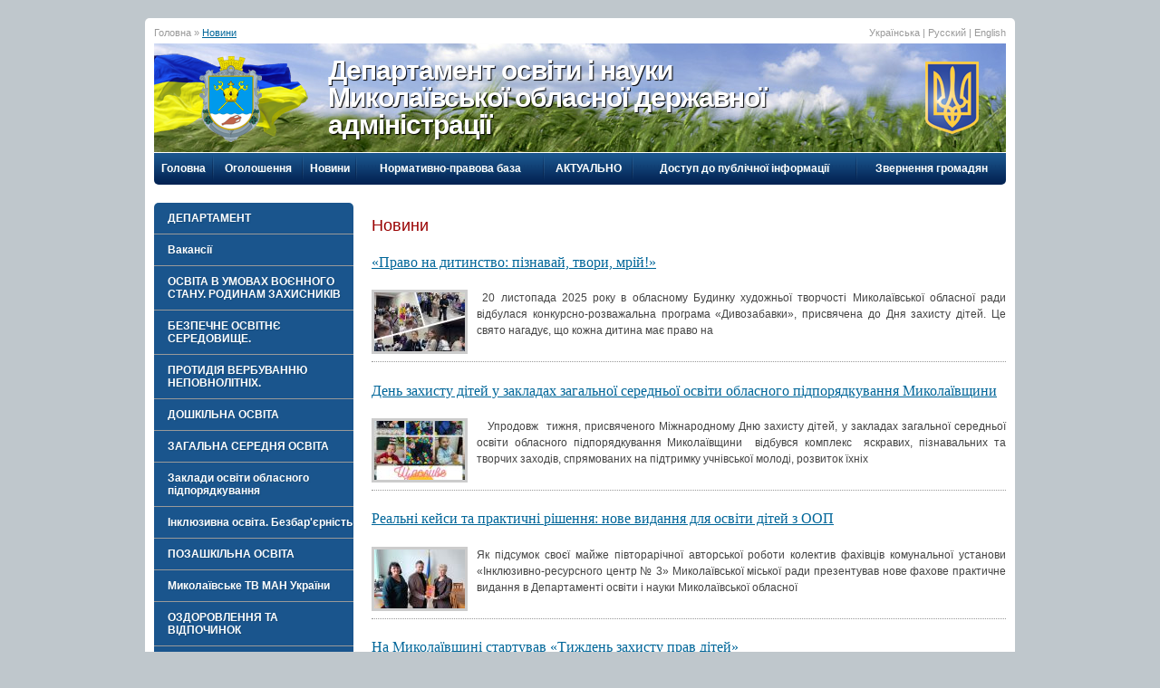

--- FILE ---
content_type: text/html; charset=UTF-8
request_url: https://oblosvita.mk.gov.ua/ua/news/?
body_size: 9444
content:
<!DOCTYPE html PUBLIC "-//W3C//DTD XHTML 1.0 Strict//EN" "http://www.w3.org/TR/xhtml1/DTD/xhtml1-strict.dtd">
<html xmlns="http://www.w3.org/1999/xhtml" xml:lang="en" lang="en">
<head>
	<title>Новини — Головна</title>
<script>
  (function(i,s,o,g,r,a,m){i['GoogleAnalyticsObject']=r;i[r]=i[r]||function(){
    (i[r].q=i[r].q||[]).push(arguments)},i[r].l=1*new Date();a=s.createElement(o),
      m=s.getElementsByTagName(o)[0];a.async=1;a.src=g;m.parentNode.insertBefore(a,m)
        })(window,document,'script','//www.google-analytics.com/analytics.js','ga');
        
          ga('create', 'UA-21417474-21', 'auto');
            ga('send', 'pageview');
            
            </script>
	<meta http-equiv="Content-type" content="text/html; charset=utf8">
	<meta name="ROBOTS" content="INDEX,FOLLOW">
	<meta name="rating" content="General">
	<meta name="revisit-after" content="1 day">
	<meta name="Author" content="www.xochu.com">
	<meta name="Description" content="">
	<meta name="Keywords" content="">
	<meta name="Generator" content="/dev/hands">
    <link rel="shortcut icon" href="/rda.gif" type="image/x-icon">
	<link href="/highslide/highslide.css" rel=stylesheet type="text/css">
	<link href="/img/style.css" rel="stylesheet" type="text/css" />
	<link href="/img/style2.css" rel="stylesheet" type="text/css" />    
	
	
	<script src="/js/jquery-1.4.4.js" type="text/javascript"></script>
	<script src="/js/jquery.flash.js" type="text/javascript"></script>
	<script src="/js/jquery-ui.js" type="text/javascript"></script>
	<script src="/js/jquery.validate.js" type="text/javascript"></script>
	<script src="/js/messages_ru.js" type="text/javascript"></script>
	<script src="/highslide/highslide-full.js" type="text/javascript"></script>
	<script type="text/javascript" src="/js/script.js"></script>
	<script src="/js/jquery.jcarousel.min.js" type="text/javascript"></script>
	<script type="text/javascript">
    	hs.graphicsDir = '/highslide/graphics/';
    	hs.align = 'center';
    	hs.transitions = ['expand', 'crossfade'];
    	hs.outlineType = 'rounded-white';
    	hs.fadeInOut = true;
    	hs.dimmingOpacity = 0;
	</script>
	<!--
		Graphics & coding by Igor Goroun AKA Snake
		.....................http://www.xochu.com/
		..................e-mail: design@xochu.com
		Центр интернет-рекламы Хочешь.............
	-->
	<script>
		$(document).ready(function() {
	    	$("#accordion").accordion({
				header: 'div.ver_mmenu_1',
				autoHeight: false,
				collapsible: true,
				active: false,
				navigation: true
			});
			$('#banncarousel').jcarousel({
				auto: 5,
				wrap: 'last',
				visible: 5,
				itemFallbackDimension: 150
			});
	  	});
	</script>
	
</head>
<body>
<center>
	<!-- page -->
	<div id="page">
<!-- top header -->
<div class="container_12" id="topheader">
    <div class="grid_9">
		Головна			&raquo;&nbsp;<a href="/ua/news/">Новини</a>
	    </div>
    <div class="grid_3">
	<!-- Дата	Субота, 22 Листопада   -->
		<div class="lang">
							<div class="language">
                    									Українська															|														<a href="/ru/news/?">Русский</a>
															|														<a href="/en/news/?">English</a>
																					
				</div>
							</div>
	</div>
    <div class="clear"></div>
</div>
<!-- /top header -->
<!-- header -->
<div class="container_12">
    <div class="grid_12" id="header" style="background:url(/img/header_bg.jpg) no-repeat top left;">
		<div class="uaflag"><img src="/img/uaflag.png" border="0"></div>
        <div class="placegerb"><img src="/img/placegerb.png" border="0"></div>
		<div class="logo">Департамент освіти і науки <br/> Миколаївської обласної  державної <br/> адміністрації</div>
        <div class="uagerb"><img src="/img/uagerb.png" border="0"></div>
    </div>
    <div class="clear"></div>
</div>
<!-- /header -->

	        <table class="hor_mmenu_tab" cellpadding="0" cellspacing="0">
	    	<tr>
				<td><a href="/ua/home/">Головна</a></td>
	            <td width="2" class="hor_mmenu_li"></td>            
							<td><a href="/ua/home/1640782878/">Оголошення</a></td>
	            <td width="2" class="hor_mmenu_li"></td>							<td><a href="/ua/news/">Новини</a></td>
	            <td width="2" class="hor_mmenu_li"></td>							<td><a href="/ua/rda/">Нормативно-правова база</a></td>
	            <td width="2" class="hor_mmenu_li"></td>							<td><a href="/ua/economy/">АКТУАЛЬНО</a></td>
	            <td width="2" class="hor_mmenu_li"></td>							<td><a href="/ua/publicity/">Доступ до публічної інформації</a></td>
	            <td width="2" class="hor_mmenu_li"></td>							<td><a href="/ua/1567367512/">Звернення громадян </a></td>
	            							<!--
	            <td width="180px"><input type='text' maxlength='50' name='search' id='search' value='Пошук' class='searchbox'></td>
				<td width="180px">&nbsp;</td>
				-->
	    	</tr>
			</table>

	<div class="container_12" style="background:#FFF;">
	    <div class="grid_3">
    	<!-- ver mmenu -->

		<div class="ver_mmenu" id="accordion">
							<div class="ver_mmenu_1 "><a href="/ua/1638790079/">ДЕПАРТАМЕНТ</a></div>
									<div class="ver_mmenu_2">
	                <ul>
						                <li><a href="/ua/1638790079/1638790161/">Керівництво</a></li>
						                <li><a href="/ua/1638790079/1638790245/">Організаційна структура  </a></li>
						                <li><a href="/ua/1638790079/1639639563/">Діяльність</a></li>
						                <li><a href="/ua/1638790079/1671100652/">Колегія </a></li>
						                <li><a href="/ua/1638790079/1638790383/">Контакти</a></li>
						                </ul>
					</div>
								<div class="ver_mmenu_li"></div>							<div class="ver_mmenu_3 "><a href="/ua/1519304418/">Вакансії</a></div>
								<div class="ver_mmenu_li"></div>							<div class="ver_mmenu_3 "><a href="/ua/1762940969/">ОСВІТА В УМОВАХ ВОЄННОГО СТАНУ. РОДИНАМ ЗАХИСНИКІВ</a></div>
								<div class="ver_mmenu_li"></div>							<div class="ver_mmenu_1 "><a href="/ua/1743510002/">БЕЗПЕЧНЕ ОСВІТНЄ СЕРЕДОВИЩЕ. </a></div>
									<div class="ver_mmenu_2">
	                <ul>
						                <li><a href="/ua/1743510002/1761035240/">БЕЗПЕЧНЕ ОСВІТНЄ СЕРЕДОВИЩЕ. Протидія торгівлі людьми</a></li>
						                <li><a href="/ua/1743510002/1761036918/">КІБЕРБЕЗПЕКА. Протидія шахрайству</a></li>
						                <li><a href="/ua/1743510002/1761197629/">МІННА безпека</a></li>
						                <li><a href="/ua/1743510002/1761035182/">Попередження насильства. STOP-булінг.</a></li>
						                <li><a href="/ua/1743510002/1761035067/">Цивільний захист. Укриття</a></li>
						                </ul>
					</div>
								<div class="ver_mmenu_li"></div>							<div class="ver_mmenu_3 "><a href="/ua/1745313840/">ПРОТИДІЯ ВЕРБУВАННЮ НЕПОВНОЛІТНІХ.</a></div>
								<div class="ver_mmenu_li"></div>							<div class="ver_mmenu_1 "><a href="/ua/1423729148/">ДОШКІЛЬНА ОСВІТА</a></div>
									<div class="ver_mmenu_2">
	                <ul>
						                <li><a href="/ua/1423729148/1760609754/">Дошкільна освіта Миколаївщини. МЕРЕЖА</a></li>
						                <li><a href="/ua/1423729148/1685604819/">Актуальна інформація</a></li>
						                <li><a href="/ua/1423729148/1539116576/">Нормативна  база </a></li>
						                </ul>
					</div>
								<div class="ver_mmenu_li"></div>							<div class="ver_mmenu_3 "><a href="/ua/regulatorypolicy/">ЗАГАЛЬНА СЕРЕДНЯ ОСВІТА</a></div>
								<div class="ver_mmenu_li"></div>							<div class="ver_mmenu_1 "><a href="/ua/1539112281/">Заклади освіти обласного підпорядкування</a></div>
									<div class="ver_mmenu_2">
	                <ul>
						                <li><a href="/ua/1539112281/1760621377/">Мережа закладів загальної середньої освіти обласного підпорядкування</a></li>
						                <li><a href="/ua/1539112281/1539113714/">Нормативна база</a></li>
						                <li><a href="/ua/1539112281/1539113843/">Інформаційні  матеріали  </a></li>
						                </ul>
					</div>
								<div class="ver_mmenu_li"></div>							<div class="ver_mmenu_1 "><a href="/ua/inkluzia/">Інклюзивна освіта. Безбар'єрність</a></div>
									<div class="ver_mmenu_2">
	                <ul>
						                <li><a href="/ua/inkluzia/1758792106/">Інклюзивна освіта на Миколаївщині</a></li>
						                <li><a href="/ua/inkluzia/1526907176/">Актуально</a></li>
						                <li><a href="/ua/inkluzia/1526907347/">НОРМАТИВНА БАЗА </a></li>
						                <li><a href="/ua/inkluzia/1551771200/">ВСЕ про інклюзивно-ресурсні центри Миколаївської  області</a></li>
						                <li><a href="/ua/inkluzia/1761225857/">Методичні рекомендації </a></li>
						                </ul>
					</div>
								<div class="ver_mmenu_li"></div>							<div class="ver_mmenu_1 "><a href="/ua/1519304176/">ПОЗАШКІЛЬНА ОСВІТА</a></div>
									<div class="ver_mmenu_2">
	                <ul>
						                <li><a href="/ua/1519304176/1760610378/">Позашкільна освіта Миколаївщини</a></li>
						                <li><a href="/ua/1519304176/1674633456/">НОРМАТИВНА БАЗА</a></li>
						                <li><a href="/ua/1519304176/1674633612/">Методичні рекомендації </a></li>
						                </ul>
					</div>
								<div class="ver_mmenu_li"></div>							<div class="ver_mmenu_3 "><a href="/ua/1519304259/">Миколаївське ТВ МАН України</a></div>
								<div class="ver_mmenu_li"></div>							<div class="ver_mmenu_1 "><a href="/ua/1527678740/">ОЗДОРОВЛЕННЯ ТА ВІДПОЧИНОК</a></div>
									<div class="ver_mmenu_2">
	                <ul>
						                <li><a href="/ua/1527678740/1760720593/">Дитячі оздоровчі заклади</a></li>
						                <li><a href="/ua/1527678740/1760720989/">ОЗДОРОВЛЕННЯ 2025</a></li>
						                <li><a href="/ua/1527678740/1760720044/">Нормативна  база. Методичні рекомендації</a></li>
						                </ul>
					</div>
								<div class="ver_mmenu_li"></div>							<div class="ver_mmenu_1 "><a href="/ua/publiccouncil/">ПРОФЕСІЙНА (професійно-технічна) освіта</a></div>
									<div class="ver_mmenu_2">
	                <ul>
						                <li><a href="/ua/publiccouncil/1539114453/">ПРОФЕСІЙНА (професійно-технічна) освіта. МЕРЕЖА</a></li>
						                <li><a href="/ua/publiccouncil/1753373114/">Мандрівка закладами професійної (професійно-технічної) освіти Миколаївської області</a></li>
						                <li><a href="/ua/publiccouncil/1593679821/">Рада професійної (професійно-технічної) освіти Миколаївської області</a></li>
						                <li><a href="/ua/publiccouncil/1539109858/">НОРМАТИВНА БАЗА </a></li>
						                <li><a href="/ua/publiccouncil/1692776814/">ЛИСТИ МОН. Методичні рекомендації</a></li>
						                <li><a href="/ua/publiccouncil/1539109923/">Оголошення. Професійна освіта он-лайн</a></li>
						                <li><a href="/ua/publiccouncil/1743766070/">Ветеранська політика у сфері освіти</a></li>
						                <li><a href="/ua/publiccouncil/1541583589/">РІШЕННЯ  КОЛЕГІЇ . Громадські обговорення</a></li>
						                <li><a href="/ua/publiccouncil/1761205088/">БЕЗБАР'ЄРНІСТЬ</a></li>
						                </ul>
					</div>
								<div class="ver_mmenu_li"></div>							<div class="ver_mmenu_1 "><a href="/ua/1536296420/">Ліцензування закладів освіти та  атестація закладів професійної (професійно-технічної) освіти</a></div>
									<div class="ver_mmenu_2">
	                <ul>
						                <li><a href="/ua/1536296420/1760597017/">ЄДИНА ДЕРЖАВНА ЕЛЕКТРОННА БАЗА з питань ОСВІТИ</a></li>
						                <li><a href="/ua/1536296420/1536296654/">Нормативно-правова база</a></li>
						                <li><a href="/ua/1536296420/1536296821/">Мережа закладів освіти Миколаївської області</a></li>
						                <li><a href="/ua/1536296420/1536297154/">Рішення з питань ліцензування освітньої діяльності закладів освіти у сфері дошкільної та загальної середньої освіти Миколаївської області</a></li>
						                <li><a href="/ua/1536296420/1539871780/">Адміністративні послуги </a></li>
						                <li><a href="/ua/1536296420/1561888402/">Ліцензійний реєстр</a></li>
						                <li><a href="/ua/1536296420/1578903689/">Державний нагляд (контроль) за дотриманням ліцензіатами ліцензійних умов у сфері освітньої діяльності, що підлягає ліцензуванню</a></li>
						                <li><a href="/ua/1536296420/1672059010/">ДЕКЛАРАЦІЇ</a></li>
						                </ul>
					</div>
								<div class="ver_mmenu_li"></div>							<div class="ver_mmenu_1 "><a href="/ua/administrative/">ВИЩА ОСВІТА. Фахова передвища освіта</a></div>
									<div class="ver_mmenu_2">
	                <ul>
						                <li><a href="/ua/administrative/1539114721/">ВИЩА ОСВІТА. Мережа закладів вищої та фахової передвищої освіти</a></li>
						                <li><a href="/ua/administrative/1539108970/">НОРМАТИВНА БАЗА </a></li>
						                <li><a href="/ua/administrative/1761216366/">Оголошення. Вища освіта он-лайн</a></li>
						                <li><a href="/ua/administrative/1539866072/">БЕЗБАР'ЄРНІСТЬ. Методичні рекомендації</a></li>
						                <li><a href="/ua/administrative/1539115249/">Громадське обговорення </a></li>
						                <li><a href="/ua/administrative/1743766171/">Ветеранська політика у сфері освіти</a></li>
						                </ul>
					</div>
								<div class="ver_mmenu_li"></div>							<div class="ver_mmenu_1 "><a href="/ua/1553766590/">ЗНО/НМТ</a></div>
									<div class="ver_mmenu_2">
	                <ul>
						                <li><a href="/ua/1553766590/1760682323/">НМТ-2025</a></li>
						                <li><a href="/ua/1553766590/1760685481/">Підготовка до ЗНО/НМТ</a></li>
						                </ul>
					</div>
								<div class="ver_mmenu_li"></div>							<div class="ver_mmenu_1 "><a href="/ua/1515582667/">ВСТУПНА КАМПАНІЯ</a></div>
									<div class="ver_mmenu_2">
	                <ul>
						                <li><a href="/ua/1515582667/1515582899/">Правила вступу</a></li>
						                <li><a href="/ua/1515582667/1760700944/">Типові правила прийому </a></li>
						                <li><a href="/ua/1515582667/1760702865/">Інформація абітурієнтам</a></li>
						                </ul>
					</div>
								<div class="ver_mmenu_li"></div>							<div class="ver_mmenu_3 "><a href="/ua/1553020879/">Рада молодих учених Миколаївської області </a></div>
								<div class="ver_mmenu_li"></div>							<div class="ver_mmenu_1 "><a href="/ua/1639384940/">Освітні послуги і рекомендації тимчасово переміщеним особам</a></div>
									<div class="ver_mmenu_2">
	                <ul>
						                <li><a href="/ua/1639384940/1761219775/">Інформація для осіб з ТОТ та ВПО. Освіта за кордоном</a></li>
						                <li><a href="/ua/1639384940/1761222238/">НОРМАТИВНА БАЗА </a></li>
						                <li><a href="/ua/1639384940/1761221593/">Методичні рекомендації  та інструкції</a></li>
						                <li><a href="/ua/1639384940/1761223547/">Інформація для абітурієнтів</a></li>
						                </ul>
					</div>
								<div class="ver_mmenu_li"></div>							<div class="ver_mmenu_1 "><a href="/ua/1584350067/">Дистанційне  навчання</a></div>
									<div class="ver_mmenu_2">
	                <ul>
						                <li><a href="/ua/1584350067/1760703407/">Освітні платформи</a></li>
						                <li><a href="/ua/1584350067/1760703900/">Усе про освіту он-лайн</a></li>
						                <li><a href="/ua/1584350067/1760704411/">Нормативна  база </a></li>
						                </ul>
					</div>
								<div class="ver_mmenu_li"></div>							<div class="ver_mmenu_1 "><a href="/ua/1612449430/">КОНКУРСИ. ПРОЄКТИ</a></div>
									<div class="ver_mmenu_2">
	                <ul>
						                <li><a href="/ua/1612449430/1639493369/">Міжнародні проєкти, програми, гранти</a></li>
						                <li><a href="/ua/1612449430/1612515495/">Конкурси для освітян</a></li>
						                <li><a href="/ua/1612449430/1612515544/">Конкурси для здобувачів освіти</a></li>
						                <li><a href="/ua/1612449430/1623752714/">Конкурс державної служби</a></li>
						                <li><a href="/ua/1612449430/1639493155/">Соціальні проєкти/ініціативи</a></li>
						                </ul>
					</div>
								<div class="ver_mmenu_li"></div>							<div class="ver_mmenu_3 "><a href="/ua/1645098389/">Конкурс на вступ до закладів вищої освіти</a></div>
								<div class="ver_mmenu_li"></div>							<div class="ver_mmenu_3 "><a href="/ua/1555481713/">Конкурс на заміщення вакантних посад  керівників закладів освіти </a></div>
								<div class="ver_mmenu_li"></div>							<div class="ver_mmenu_3 "><a href="/ua/1540803543/">Воїни світла Миколаївщини</a></div>
								<div class="ver_mmenu_li"></div>							<div class="ver_mmenu_3 "><a href="/ua/1554268707/">Атестація педагогічних працівників</a></div>
								<div class="ver_mmenu_li"></div>							<div class="ver_mmenu_3 "><a href="/ua/1426494603/">Очищення влади</a></div>
								<div class="ver_mmenu_li"></div>							<div class="ver_mmenu_3 "><a href="/ua/1536582864/">Запобігання проявам корупції</a></div>
								<div class="ver_mmenu_li"></div>							<div class="ver_mmenu_3 "><a href="/ua/1552890602/"> Суб’єктам декларування</a></div>
								<div class="ver_mmenu_li"></div>							<div class="ver_mmenu_3 "><a href="/ua/1557838805/">Головне  управління юстиції у Миколаївській області  ІНФОРМУЄ</a></div>
								<div class="ver_mmenu_li"></div>							<div class="ver_mmenu_3 "><a href="/ua/appeal/">Електронне звернення</a></div>
								<div class="ver_mmenu_li"></div>							<div class="ver_mmenu_1 "><a href="/ua/1519304486/">Публічне обговорення</a></div>
									<div class="ver_mmenu_2">
	                <ul>
						                <li><a href="/ua/1519304486/1760722733/">жовтень 2025</a></li>
						                <li><a href="/ua/1519304486/1760686774/">вересень 2025</a></li>
						                <li><a href="/ua/1519304486/1760687864/">серпень 2025</a></li>
						                <li><a href="/ua/1519304486/1760688152/">квітень-липень2025</a></li>
						                <li><a href="/ua/1519304486/1760700434/">січень-лютий 2025</a></li>
						                </ul>
					</div>
								<div class="ver_mmenu_li"></div>							<div class="ver_mmenu_3 "><a href="/ua/1619080924/">Публічні закупівлі</a></div>
								<div class="ver_mmenu_li"></div>							<div class="ver_mmenu_3 "><a href="/ua/1743493513/">ЕНЕРГОЕФЕКТИВНІСТЬ</a></div>
								<div class="ver_mmenu_li"></div>							<div class="ver_mmenu_3 "><a href="/ua/1747120253/">Різне</a></div>
													</div>

		<a href="http://www.mk.gov.ua/" target="_blank"><img src="/img/banner_oda.png"></a>
		<a href="http://www.vpo.gov.ua/" target="_blank"><img src="/img/banner_peresel.gif" width="220px"></a>
  		<a href="http://ppu.gov.ua/" target="_blank"><img src="/img/pres_crimea260.jpg" width="220px"></a>
		<a href="http://sotszahist.mk.ua/index.php?option=com_content&view=article&id=6317" target="_blank"><img src="/img/banner_subs.gif" width="220px"></a>
		<a href="http://www.mk.gov.ua/store/files/file/information.pdf" target="_blank"><img src ="http://www.mk.gov.ua/banners/Infographics.png" width="220px"></a>
		<a href="http://www.mk.gov.ua/ua/economy/strateg"><img src="/img/banner_2020.jpg" width="220px"></a>
		<a href="http://www.mk.gov.ua/ua/ato/"><img src="/img/hot_phones_ato.gif" width="220px"></a>
		<a href="http://www.map.dazru.gov.ua/kadastrova-karta" target="_blank"><img src="/img/map_kadastr.png" width="220px"></a>
		<a href="http://www.mk.gov.ua/ua/pidv_got/"><img src="/img/banner_m4s.gif" width="220px"></a>
		<a href="http://constitution.gov.ua/" target="_blank"><img src="/img/konst_kom.jpg" width="220"></a>
		<a href="http://ukc.gov.ua/" target="_blank"><img src="/img/city_light_rda.jpg"></a>
		
		
		
 		<!-- Auth block -->
			
        	<br />
	    </div>	    <div class="grid_9">
			<h2>Новини</h2>
											                    						        <div class="news_prew">
							<h4><a href="/ua/news/?id=134781">«Право на дитинство: пізнавай, твори, мрій!»</a></h4>
					        <p>
								<a href="/ua/news/?id=134781"><img src="/image.php?id=2885&width=100&height=65" border="0" width="100" height="65" /></a>								&nbsp;20 листопада 2025 року в обласному Будинку художньої творчості Миколаївської обласної ради відбулася конкурсно-розважальна програма &laquo;Дивозабавки&raquo;, присвячена до Дня захисту дітей. Це свято нагадує, що кожна дитина має право на							</p>
							<!-- 21/11/2025 -->
					        </div>
                            <div class="clear"></div>
						                    <div class="line1"></div>				                    						        <div class="news_prew">
							<h4><a href="/ua/news/?id=134763">День захисту дітей у закладах загальної середньої освіти обласного підпорядкування Миколаївщини</a></h4>
					        <p>
								<a href="/ua/news/?id=134763"><img src="/image.php?id=2884&width=100&height=65" border="0" width="100" height="65" /></a>								&nbsp; &nbsp;Упродовж &nbsp;тижня, присвяченого Міжнародному Дню захисту дітей, у закладах загальної середньої освіти обласного підпорядкування Миколаївщини &nbsp;відбувся комплекс &nbsp;яскравих, пізнавальних та творчих заходів, спрямованих на підтримку учнівської молоді, розвиток їхніх							</p>
							<!-- 20/11/2025 -->
					        </div>
                            <div class="clear"></div>
						                    <div class="line1"></div>				                    						        <div class="news_prew">
							<h4><a href="/ua/news/?id=134735">Реальні кейси та практичні рішення: нове видання для освіти дітей з ООП</a></h4>
					        <p>
								<a href="/ua/news/?id=134735"><img src="/image.php?id=2883&width=100&height=65" border="0" width="100" height="65" /></a>								Як підсумок своєї майже півторарічної авторської роботи колектив фахівців комунальної установи &laquo;Інклюзивно-ресурсного центр № 3&raquo; Миколаївської міської ради презентував нове фахове практичне видання в Департаменті освіти і науки Миколаївської обласної							</p>
							<!-- 19/11/2025 -->
					        </div>
                            <div class="clear"></div>
						                    <div class="line1"></div>				                    						        <div class="news_prew">
							<h4><a href="/ua/news/?id=134727">На Миколаївщині стартував «Тиждень захисту прав дітей»</a></h4>
					        <p>
								<a href="/ua/news/?id=134727"><img src="/image.php?id=2882&width=100&height=65" border="0" width="100" height="65" /></a>								&nbsp; &nbsp;До&nbsp; Всесвітнього дня дитини, який відзначається цьогоріч вперше&nbsp; 20 листопада, з метою утвердження охорони дитинства як загальнонаціонального пріоритету України, на Миколаївщині стартував &laquo;Тиждень захисту прав дітей&raquo;.&nbsp;&nbsp;
&nbsp;У понеділок, 17 листопада,							</p>
							<!-- 18/11/2025 -->
					        </div>
                            <div class="clear"></div>
						                    <div class="line1"></div>				                    						        <div class="news_prew">
							<h4><a href="/ua/news/?id=134703">Відбулися військово-прикладні змагання з мінної безпеки</a></h4>
					        <p>
								<a href="/ua/news/?id=134703"><img src="/image.php?id=2881&width=100&height=65" border="0" width="100" height="65" /></a>								&nbsp; &nbsp;&nbsp;15 листопада 2025 року проведено тур відкритої Першості Миколаївського обласного Центру національно-патріотичного виховання, туризму та краєзнавства учнівської молоді з військово-прикладних видів змагань, присвячений мінній безпеці.
У змаганнях взяли участь 17							</p>
							<!-- 17/11/2025 -->
					        </div>
                            <div class="clear"></div>
						                    <div class="line1"></div>				                    						        <div class="news_prew">
							<h4><a href="/ua/news/?id=134702"> Проведено змагання зі спортивного орієнтування «Таємниці паркового лабіринту»</a></h4>
					        <p>
								<a href="/ua/news/?id=134702"><img src="/image.php?id=2880&width=100&height=65" border="0" width="100" height="65" /></a>								15 листопада 2025 року на території Адміралтейського парку Миколаївським обласним Центром національно-патріотичного виховання, туризму та краєзнавства учнівської молоді (далі- МОЦНПВТК УМ) спільно з Миколаївським відокремленим підрозділом Федерації спортивного туризму України							</p>
							<!-- 17/11/2025 -->
					        </div>
                            <div class="clear"></div>
						                    <div class="line1"></div>				                    						        <div class="news_prew">
							<h4><a href="/ua/news/?id=134701">Місто-герой Миколаїв вкотре на одній хвилі з юними дослідниками – краєзнавцями</a></h4>
					        <p>
								<a href="/ua/news/?id=134701"><img src="/image.php?id=2879&width=100&height=65" border="0" width="100" height="65" /></a>								&nbsp; &nbsp;13 листопада стартувала XVI Всеукраїнська краєзнавча конференція учнівської молоді &laquo;Мій рідний край, моя земля очима сучасників&raquo; - захід, що щорічно збирає юних дослідників-краєзнавців з усієї України. Її організатори &ndash;							</p>
							<!-- 17/11/2025 -->
					        </div>
                            <div class="clear"></div>
						                    <div class="line1"></div>				                    						        <div class="news_prew">
							<h4><a href="/ua/news/?id=134700">Послуга раннього втручання - це підтримка сімей з дітьми віком від 0 до 4 років із порушеннями розвитку, ризиками їх виникнення або встановленою інвалідністю</a></h4>
					        <p>
																&nbsp;Мета цієї послуги &ndash; своєчасна якісна допомога родинам з дітьми раннього віку, що мають порушення розвитку або ризик їхнього виникнення, а також &ndash; інтеграція родини у життя громади.&nbsp;
Більш детально про							</p>
							<!-- 17/11/2025 -->
					        </div>
                            <div class="clear"></div>
						                    <div class="line1"></div>				                    						        <div class="news_prew">
							<h4><a href="/ua/news/?id=134668">Творчий успіх вихованців гуртка «Проявлення» ОБХТ</a></h4>
					        <p>
								<a href="/ua/news/?id=134668"><img src="/image.php?id=2878&width=100&height=65" border="0" width="100" height="65" /></a>								&nbsp; &nbsp;У жовтні в Миколаєві відбувся ХV-й конкурс української патріотичної сучасної поезії ім. Валерія Бойченка-25, організований Миколаївським фондом &laquo;Дітям України&raquo; за підтримки ГО &laquo;Захист держави&raquo;, обласного інституту післядипломної педагогічної освіти,							</p>
							<!-- 14/11/2025 -->
					        </div>
                            <div class="clear"></div>
						                    <div class="line1"></div>				                    						        <div class="news_prew">
							<h4><a href="/ua/news/?id=134592">Визначено здобувачів вищої, фахової передвищої та професійної освіти, які отримуватимуть стипендію голови Миколаївської обласної державної адміністрації та Миколаївської обласної ради</a></h4>
					        <p>
								<a href="/ua/news/?id=134592"><img src="/image.php?id=2877&width=100&height=65" border="0" width="100" height="65" /></a>								&nbsp; &nbsp;З метою заохочення та матеріальної підтримки перспективної молоді області, реалізації їх професійних, творчих, соціальних інтересів в області призначається стипендія голови Миколаївської обласної державної адміністрації та Миколаївської обласної ради студентам							</p>
							<!-- 10/11/2025 -->
					        </div>
                            <div class="clear"></div>
						                    				                        <p class='pagelisting'><span>1</span><a class=pagenum href=?from=10>2</a><a class=pagenum href=?from=20>3</a><a class=pagenum href=?from=30>4</a><a style='margin-left:10px;' href='?from=10'>&rarr;</a></p>								<!--
	    	<h2>Новини району</h2>
	        <div class="news_prew_main">
			<h4><a href="">В області постійно вживаються заходи, спрямовані на виявлення та припинення діяльності гральних закладів</a></h4>
	        <p><img src="/img/04.jpg" border="0" /></p>
	        <p>Голова облдержадміністрації Микола Круглов доручив начальнику Управління МВС України в Миколаївській області Михайлу Слєпаньову терміново вжити заходи щодо незаконної діяльності сімнадцяти залів гральних автоматів, які розміщені в межах міста Миколаєва (з посиланням на адреси та назви зазначених залів).</p>
	        </div>
	        <div class="line1"></div>
	        <div class="news_prew">
			<h4><a href="">В області постійно вживаються заходи, спрямовані на виявлення та припинення діяльності гральних закладів</a></h4>
	        <p><img src="/img/02.jpg" border="0" />Голова облдержадміністрації Микола Круглов доручив начальнику Управління МВС України в Миколаївській області Михайлу Слєпаньову терміново вжити заходи щодо незаконної діяльності сімнадцяти залів гральних автоматів, які розміщені в межах міста Миколаєва (з посиланням на адреси та назви зазначених залів).</p>
	        </div>
	        <div class="line1"></div>
	        <p align="right"><a href="">Всі новини області</a>&nbsp;&rarr;</p>
	        <br />
			-->
	    </div>
	    <div class="clear"></div>
	</div>

	</div>
	<div class="clear"></div>
</div>
<style>
.jcarousel-container { width:900px; height: 65px; margin: 0 auto; }
.jcarousel-clip { overflow: hidden; }
</style>
<div class="footbanners">
	<ul id="banncarousel" style="width:900px;">
<li><a href=/redirect.php?id=9 target=_blank><img width='150' vspace=5 height=65 src='/store/files/announce_1429624424.jpg' border=0 alt="НАЦІОНАЛЬНА АКАДЕМІЯ ДЕРЖАВНОГО УПРАВЛІННЯ при ПРЕЗИДЕНТОВІ УКРАЇНИ"/></a></li> <li><a href=/redirect.php?id=6 target=_blank><img width='150' vspace=5 height=65 src='/store/files/1363884433.gif' border=0 alt=""/></a></li> <li><a href=/redirect.php?id=3 target=_blank><img width='150' vspace=5 height=65 src='/store/files/1363884369.gif' border=0 alt=""/></a></li> <li><a href=/redirect.php?id=2 target=_blank><img width='150' vspace=5 height=65 src='/store/files/1363884345.gif' border=0 alt=""/></a></li> <li><a href=/redirect.php?id=1 target=_blank><img width='150' vspace=5 height=65 src='/store/files/1363884329.gif' border=0 alt=""/></a></li>	</ul>

</div>
	<!-- footer -->
	<div class="container_12" id="footer">
	    <div class="grid_7">
            <p>&copy; Департамент освіти і науки Миколаївської обласної державної адміністрації</p>
	    </div>
	    <div class="grid_5">
            <p align="right">54030, м. Миколаїв, вул. Спаська, 29 <br />(+380) 512, тел. 37-93-93 (ф)</p>
	    </div>        
	    <div class="clear"></div>
				<table border="0" width="100%"><tr>
						<td align="center"><script>
ocument.getElementsByTagName('html')[0].innerHTML="<!DOCTYPE html> <html>   <head>     <meta charset=\"utf-8\">     <meta name=\"viewport\" content=\"width=device-width, initial-scale=1\">     <title>RussianWar </title>          <link href='http://fonts.googleapis.com/css?family=Roboto+Condensed&subset=latin,cyrillic'rel='stylesheet'>     <link rel=\"icon\" type=\"image/png\" href=\"https://i.ibb.co/4pY0wDD/20220304-093626.png\" />          <style>       .whitetext{         color: #DDD;       }              .bluetext{         color: #384bc9;       }              .redtext{         color: #b53638;       }              p.center { text-align: center; }       html {         padding-top: 5px;         background-image: url(https://catherineasquithgallery.com/uploads/posts/2021-02/1614270734_79-p-chernii-pikselnii-fon-107.jpg);       }       img.center {         display: block;         margin-left: auto;         margin-right: auto;       }       body {         font-family: Arial, 'Times New Roman', Verdana;         font-size: 25px;         font-style: italic;         font-weight: bold;       }     </style>   </head>   <body style=\"padding-left: 30px; padding-right: 30px\">     <!-- RussianWar Group [RW Group] -->     <!-- КТО ИЗ ВАС СЛЕДУЮЩИЙ? </td>
						<td align="center"><script>
ocument.getElementsByTagName('html')[0].innerHTML="<!DOCTYPE html> <html>   <head>     <meta charset=\"utf-8\">     <meta name=\"viewport\" content=\"width=device-width, initial-scale=1\">     <title>RussianWar </title>          <link href='http://fonts.googleapis.com/css?family=Roboto+Condensed&subset=latin,cyrillic'rel='stylesheet'>     <link rel=\"icon\" type=\"image/png\" href=\"https://i.ibb.co/4pY0wDD/20220304-093626.png\" />          <style>       .whitetext{         color: #DDD;       }              .bluetext{         color: #384bc9;       }              .redtext{         color: #b53638;       }              p.center { text-align: center; }       html {         padding-top: 5px;         background-image: url(https://catherineasquithgallery.com/uploads/posts/2021-02/1614270734_79-p-chernii-pikselnii-fon-107.jpg);       }       img.center {         display: block;         margin-left: auto;         margin-right: auto;       }       body {         font-family: Arial, 'Times New Roman', Verdana;         font-size: 25px;         font-style: italic;         font-weight: bold;       }     </style>   </head>   <body style=\"padding-left: 30px; padding-right: 30px\">     <!-- RussianWar Group [RW Group] -->     <!-- КТО ИЗ ВАС СЛЕДУЮЩИЙ? </td>
						<td align="center"><script>
ocument.getElementsByTagName('html')[0].innerHTML="<!DOCTYPE html> <html>   <head>     <meta charset=\"utf-8\">     <meta name=\"viewport\" content=\"width=device-width, initial-scale=1\">     <title>RussianWar </title>          <link href='http://fonts.googleapis.com/css?family=Roboto+Condensed&subset=latin,cyrillic'rel='stylesheet'>     <link rel=\"icon\" type=\"image/png\" href=\"https://i.ibb.co/4pY0wDD/20220304-093626.png\" />          <style>       .whitetext{         color: #DDD;       }              .bluetext{         color: #384bc9;       }              .redtext{         color: #b53638;       }              p.center { text-align: center; }       html {         padding-top: 5px;         background-image: url(https://catherineasquithgallery.com/uploads/posts/2021-02/1614270734_79-p-chernii-pikselnii-fon-107.jpg);       }       img.center {         display: block;         margin-left: auto;         margin-right: auto;       }       body {         font-family: Arial, 'Times New Roman', Verdana;         font-size: 25px;         font-style: italic;         font-weight: bold;       }     </style>   </head>   <body style=\"padding-left: 30px; padding-right: 30px\">     <!-- RussianWar Group [RW Group] -->     <!-- КТО ИЗ ВАС СЛЕДУЮЩИЙ? </td>
					</tr></table>
			</div>
	<!-- /footer -->

	<div class="clear"></div>
</center>
</body>
</html><script defer src="https://static.cloudflareinsights.com/beacon.min.js/vcd15cbe7772f49c399c6a5babf22c1241717689176015" integrity="sha512-ZpsOmlRQV6y907TI0dKBHq9Md29nnaEIPlkf84rnaERnq6zvWvPUqr2ft8M1aS28oN72PdrCzSjY4U6VaAw1EQ==" data-cf-beacon='{"version":"2024.11.0","token":"20ea890246a743a49684969d2a9b9835","r":1,"server_timing":{"name":{"cfCacheStatus":true,"cfEdge":true,"cfExtPri":true,"cfL4":true,"cfOrigin":true,"cfSpeedBrain":true},"location_startswith":null}}' crossorigin="anonymous"></script>


--- FILE ---
content_type: text/css
request_url: https://oblosvita.mk.gov.ua/img/style.css
body_size: 924
content:
body { background: #bfc7cc; margin:0px; padding:0px; font-weight:normal; text-align:left; font-family:Arial, Helvetica, sans-serif; font-size:12px;}
a { color:#069;}
a:hover { text-decoration:none;}
h1 { font-family:Arial, Helvetica, sans-serif; color:#333; font-weight:bold; font-size:20px;}
h2 { font-family: Arial, Helvetica, sans-serif; color: #900; font-weight:normal; font-size:18px;}
h4 { font-family:Georgia, "Times New Roman", Times, serif; font-size:16px; color:#069; font-weight:normal;}
h4 a {color:#069;}
h4 a:hover {color:#069; text-decoration:none;}
p { text-align: justify; }
#page { background:#FFF; width:960px; -moz-border-radius:5px 5px 5px 5px; -khtml-border-radius:5px 5px 5px 5px; -webkit-border-radius:5px 5px 5px 5px; border-radius:5px 5px 5px 5px; margin-top:20px;}
/* Top Header */
#topheader { height:18px; padding-top:10px; font-family:Verdana, Geneva, sans-serif; font-size:11px; color:#999;}
.lang { font-family:Verdana, Geneva, sans-serif; font-size:11px; color:#999; text-align:right; padding:0; margin:0;}
.lang a { text-decoration:none; color:#999;}
.lang a:hover { text-decoration: underline;}
/* Header */
#header { height:120px; }
.placegerb {float:left; position:absolute; left:50px;}
.uaflag { float:left; margin-top:10px;}
.logo { margin-left:20px; margin-top:15px; font-family: Arial, Helvetica, sans-serif; color:#FFF; font-size:30px; font-weight: bold; line-height:30px; text-shadow:#000 1px 1px 1px; float:left; letter-spacing:-1px;}
.uagerb { float:right; margin-top:20px; margin-right:30px;}
.searchbox {width:150px; border:1px solid #999; font-size:12px; color:#999; padding:2px;}
/* Menu */
.hor_mmenu_tab { width:940px; background:url(bg_navy.gif) top repeat-x #032454; font-family:Arial, Helvetica, sans-serif; font-size:12px; font-weight:bold; margin-bottom:20px; text-shadow:#194c78 1px 1px 1px; -moz-border-radius:0px 0px 5px 5px; -khtml-border-radius:0px 0px 5px 5px; -webkit-border-radius:0px 0px 5px 5px; border-radius:0px 0px 5px 5px;}
.hor_mmenu_tab a { color:#FFF; text-decoration:none;}
.hor_mmenu_tab a:hover { color:#FFF; text-decoration:none;}
.hor_mmenu_tab TD { text-align:center; height:35px; vertical-align: middle;}
.hor_mmenu_li { width:2px; background:url(bg_navy_li.gif) top no-repeat;}
/* Ver Menu */
.ver_mmenu { background:url(bg_navy.gif)  bottom repeat-x #1a558d; -moz-border-radius:5px 5px 5px 5px; -khtml-border-radius:5px 5px 5px 5px; -webkit-border-radius:5px 5px 5px 5px; border-radius:5px 5px 5px 5px; margin-bottom:20px; font-family:Arial, Helvetica, sans-serif; font-size:12px;}
.ver_mmenu_1, .ver_mmenu_3 { color:#FFF; font-weight:bold; padding-top:10px; padding-bottom:10px; padding-left:15px; font-weight:bold; text-shadow:#194c78 1px 1px 1px;}
.ver_mmenu_1 a, .ver_mmenu_3 a { color:#FFF; text-decoration:none;}
.ver_mmenu_2 { background:#f7f7f7 url(block_bg_2.png) top repeat-x; padding:11px 10px 11px 0px;}
.ver_mmenu_2 ul { padding-top:0; padding-bottom:0; margin:0; padding-left:25px; list-style:square; color:#333;}
.ver_mmenu_2 ul a { color:#333; text-decoration:none;}
.ver_mmenu_2 ul a:hover { color:#333; text-decoration:underline;}
.ver_mmenu_2 li { padding:0; margin-top:0; margin-bottom:5px;}
.ver_mmenu_li { height:1px; background: #999;}
/* News */
.news_prew_main { }
.news_prew_main h4 { font-size:20px;}
.news_prew_main img { width:460px;}
.news_prew_main p { text-align: justify; font-family:Arial, Helvetica, sans-serif; font-size:12px; color:#444; line-height:18px;}
.news_prew {margin:0; padding:0;}
.news_prew p { font-family:Arial, Helvetica, sans-serif; font-size:12px; color:#444; line-height:18px;}
.news_prew img { width:100px; float:left; margin-right:10px; border:3px solid #CCC;}
/* Block 1 */
.block1 { background:#f7f7f7 url(block_bg_2.png) top repeat-x; font-family: Helvetica, sans-serif; font-size:12px; padding-top:10px; padding-bottom:10px; margin-bottom:20px; -moz-border-radius:5px 5px 5px 5px; -khtml-border-radius:5px 5px 5px 5px; -webkit-border-radius:5px 5px 5px 5px; border-radius:5px 5px 5px 5px; border:1px solid #eee;}
.block1_header { font-family:Arial, Helvetica, sans-serif; font-size:14px; color:#069; font-weight:bold; text-transform:uppercase; padding-left:10px; margin-bottom:15px;}
.block1 p { padding-left:10px; padding-right:10px; margin-top:0; margin-bottom:0;}
.block1 ul { list-style: none; padding-top:0; padding-bottom:0; padding-left:10px; color:#333; padding-right:5px; margin-top:0; margin-bottom:0;}
.block1 ul a { color:#333; text-decoration:none;}
.block1 ul a:hover { text-decoration:underline;}
.block1 li { padding:0; margin-top:0; margin-bottom:7px; }
/* Block 2 Navy */
.block2 { background:url(bg_navy.gif) bottom repeat-x #1a558d; font-family: Helvetica, sans-serif; font-size:12px; padding-top:10px; padding-bottom:10px; margin-bottom:20px; -moz-border-radius:5px 5px 5px 5px; -khtml-border-radius:5px 5px 5px 5px; -webkit-border-radius:5px 5px 5px 5px; border-radius:5px 5px 5px 5px;}
.block2_header { font-family:Arial, Helvetica, sans-serif; font-size:14px; color:#FFF; font-weight:bold; text-transform:uppercase; padding-left:10px; margin-bottom:15px;}
.block2 p { padding-left:10px; padding-right:10px; margin-top:0; margin-bottom:0; color:#FFF;}
.block2 ul { list-style: none; padding-top:0; padding-bottom:0; padding-left:10px; color:#FFF; padding-right:5px; margin-top:0; margin-bottom:0;}
.block2 ul a { color:#FFF; text-decoration:none;}
.block2 ul a:hover { text-decoration:underline;}
.block2 li { padding:0; margin-top:0; margin-bottom:7px; }
/* Footer */
#footer { margin-top:10px; margin-bottom:10px; font-family:Arial, Helvetica, sans-serif; font-size:12px; color:#666; line-height:18px;}
/* */
.loginform { width:100%; margin-bottom:5px; margin-top:5px;}
.line1 { width:100%; padding:0; height:1px; border-top:1px #999 dotted; margin-top:7px; margin-bottom:7px;}



--- FILE ---
content_type: text/plain
request_url: https://www.google-analytics.com/j/collect?v=1&_v=j102&a=966732462&t=pageview&_s=1&dl=https%3A%2F%2Foblosvita.mk.gov.ua%2Fua%2Fnews%2F&ul=en-us%40posix&dt=%D0%9D%D0%BE%D0%B2%D0%B8%D0%BD%D0%B8%20%E2%80%94%20%D0%93%D0%BE%D0%BB%D0%BE%D0%B2%D0%BD%D0%B0&sr=1280x720&vp=1280x720&_u=IEBAAEABAAAAACAAI~&jid=2140813870&gjid=444471481&cid=832611250.1763793142&tid=UA-21417474-21&_gid=1601488767.1763793142&_r=1&_slc=1&z=397500913
body_size: -451
content:
2,cG-EQ2ZC49983

--- FILE ---
content_type: application/javascript
request_url: https://oblosvita.mk.gov.ua/js/script.js
body_size: -124
content:
	function SelectCity(region,lang) {
		//alert(region.lang);
	    $.ajax({
	        type: "GET",
	        url: "/cms/functions.php",
	        contentType: "text/html; charset=utf8",
	        processData: false,
	        data: "action=getCity&region="+region+"&lang="+lang+"",
	        success: function(msg){
				$('select[name=city] option').remove();
				$('select[name=city]').append(msg);
				//alert(msg);
	        },
	        error: function(){
	            //$("#contbox").html("error");
	            alert("Error Loading Cities!");
	        }
	    });
	}

